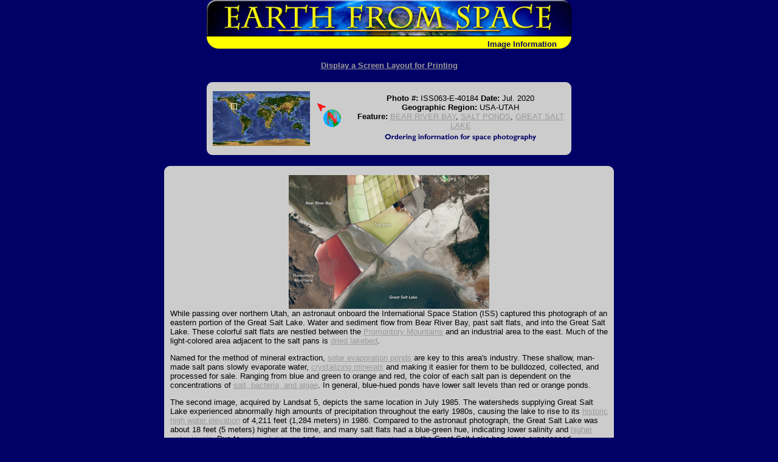

--- FILE ---
content_type: text/html
request_url: https://esrs.jsc.nasa.gov/Collections/EarthFromSpace/photoinfo.pl?PHOTO=ISS063-E-40184
body_size: 21703
content:
<HTML>
<HEAD><TITLE>Earth from Space - Image Information</TITLE>
<script language="JavaScript">
<!--
function MM_swapImgRestore() { //v2.0
	if (document.MM_swapImgData != null)
		for (var i=0; i<(document.MM_swapImgData.length-1); i+=2)
			document.MM_swapImgData[i].src = document.MM_swapImgData[i+1]; }

function MM_preloadImages() { //v2.0
	if (document.images) {
		var imgFiles = MM_preloadImages.arguments;
		if (document.preloadArray==null) document.preloadArray=new Array();
		var i=document.preloadArray.length;
		with (document) for (var j=0;j<imgFiles.length;j++) if (imgFiles[j].charAt(0)!="#") {
			preloadArray[i] = new Image;
			preloadArray[i++].src = imgFiles[j]; }}}

function MM_swapImage() { //v2.0
	var i,j=0,objStr,obj,swapArray=new Array,oldArray=document.MM_swapImgData;
	for (i=0;i<(MM_swapImage.arguments.length-2);i+=3) {
		objStr = MM_swapImage.arguments[(navigator.appName == 'Netscape')?i:i+1];
		if ((objStr.indexOf('document.layers[')==0 && document.layers==null) || (objStr.indexOf('document.all[')==0 && document.all==null))
			objStr = 'document'+objStr.substring(objStr.lastIndexOf('.'),objStr.length);
		obj=eval(objStr);
		if (obj!=null) {
			swapArray[j++]=obj;
			swapArray[j++]=(oldArray==null || oldArray[j-1]!=obj)?obj.src:oldArray[j];
			obj.src=MM_swapImage.arguments[i+2]; }}
	document.MM_swapImgData=swapArray; //used for restore
}
//-->
</script>
<link rel="stylesheet" type="text/css" href="/Collections/EarthFromSpace/styles.css">
</HEAD>
<BODY bgcolor="#000066" text="#FFFFFF" link="#FFFF00" vlink="#FFFFCC" onLoad="MM_preloadImages('web_images/order2.gif','#940608088170')">
<CENTER>
<TABLE width="600" border="0" cellspacing="0" cellpadding="0">
	<TR>
		<TD colspan="2"><a href="./"><img src="web_images/earth.jpg" width="600" height="60" border="0" alt="Return to Earth From Space Home"></a></TD>
	</TR>
	<TR bgcolor="#FFFF00">
		<TD valign="bottom" align="left"><img src="web_images/corner3.gif" width="20" height="20" align="absbottom" alt="Earth from Space logo"></TD>
		<TD valign="bottom" align="right"><font face="Arial, Helvetica, sans-serif"><b><font color="#000066">Image Information <img src="web_images/corner4.gif" width="20" height="20" align="absbottom" alt="Earth from Space logo"></font></b></font></TD>
	</TR>
</TABLE>
<H2 align="center"><a href="printinfo.pl?PHOTO=ISS063-E-40184"><font size="-1" face="Arial, Helvetica, sans-serif">Display
a Screen Layout for Printing</font></a></H2>
</CENTER>
<FORM>
<TABLE width="600" border="0" cellspacing="0" cellpadding="0" align="center" bgcolor="#CCCCCC">
	<TR>
		<TD align="left" valign="top"><img src="web_images/graycorner1.gif" width="10" height="10" alt="IMAGE: gray corner"></TD>
		<TD align="left" valign="top">&nbsp;</TD>
		<TD>&nbsp;</TD>
		<TD align="right" valign="top">&nbsp;</TD>
		<TD align="right" valign="top"><img src="web_images/graycorner2.gif" width="10" height="10" alt="IMAGE: gray corner"></TD>
	</TR>
	<TR>
		<TD bgcolor="#CCCCCC">&nbsp; </td>
		<TD align="center"><img src=wmap/30_20.jpg width=160 height=90 border=0 alt="Image: Geographic Location"></TD>
		<TD align="center"><img src=arrow/arrow315.gif width=75 height=75 alt=Direction></TD>
		<TD align="center"><font face="Arial, Helvetica, sans-serif" size="2"><b><font color="#000000">Photo #:</font></b><font color="#000000"> ISS063-E-40184 <b>Date: </b> Jul. 2020 <br>
		<b>Geographic Region: </b>USA-UTAH <br>
		<b>Feature: </b><a href=query.pl?FEAT=BEAR%20RIVER%20BAY&RESULTS=GRAPHICAL&BOOLCV=OR target=_blank title="Search for other records with &quot;BEAR RIVER BAY&quot;.">BEAR RIVER BAY</a>, <a href=query.pl?FEAT=SALT%20PONDS&RESULTS=GRAPHICAL&BOOLCV=OR target=_blank title="Search for other records with &quot;SALT PONDS&quot;.">SALT PONDS</a>, <a href=query.pl?FEAT=GREAT%20SALT%20LAKE&RESULTS=GRAPHICAL&BOOLCV=OR target=_blank title="Search for other records with &quot;GREAT SALT LAKE&quot;.">GREAT SALT LAKE</a></font><br>
		<a href="vendors2.htm" onMouseOut="MM_swapImgRestore()" onMouseOver="MM_swapImage('document.Image15','document.Image15','web_images/order2.gif','#940608088170')"><img name="Image15" border="0" src="web_images/order.gif" width="272" height="22" alt="Ordering information for space photography"></a></font>
		</TD>
		<TD>&nbsp;</TD>
	</TR>
	<TR>
		<TD align="left" valign="bottom"><img src="web_images/graycorner3.gif" width="10" height="10" alt="IMAGE: gray corner"></TD>
		<TD>&nbsp;</TD>
		<TD>&nbsp;</TD>
		<TD colspan="2" align="right" valign="bottom"><img src="web_images/graycorner4.gif" width="10" height="10" alt="IMAGE: gray corner"></TD>
	</TR>
</TABLE>
<br>
<TABLE width="600" border="0" cellspacing="0" cellpadding="0" bgcolor="#CCCCCC" align="center">
	<TR>
		<TD align="left" valign="top"><img src="web_images/graycorner1.gif" width="10" height="10" alt="Image: gray corner"></TD>
		<TD>&nbsp;</TD>
		<TD align="right" valign="top">&nbsp;</TD>
		<TD align="right" valign="top"><img src="web_images/graycorner2.gif" width="10" height="10" alt="Image: gray corner"></TD>
	</TR>
	<TR>
		<TD>&nbsp;</TD>
<TD colspan=2 align=center valign=middle><A HREF="lores.pl?PHOTO=ISS063-E-40184"><IMG SRC="/DatabaseImages/EO/lowres/ISS063/ISS063-E-40184.jpg" width=330 border=0 ALT="View Low-Resolution Image"></a></TD>
		<TD>&nbsp;</TD>
	</TR>
	<TR>
		<TD>&nbsp;</TD>
<!--DEBUG mission:'ISS063  ' roll:'E   ' frame;'  40184  '-->
<TD colspan=2><font color="#000000" size="2" face="Arial"><p>While passing over northern Utah, an astronaut onboard the International Space Station (ISS) captured this photograph of an eastern portion of the Great Salt Lake. Water and sediment flow from Bear River Bay, past salt flats, and into the Great Salt Lake. These colorful salt flats are nestled between the <a href="/scripts/Perl/Disclaimer.pl?URL=https://www.summitpost.org/promontory-mountains/776734">Promontory Mountains</a> and an industrial area to the east. Much of the light-colored area adjacent to the salt pans is <a href="https://earthobservatory.nasa.gov/images/4148/effect-of-drought-on-great-salt-lake">dried lakebed</a>.</p> <p>Named for the method of mineral extraction, <a href="https://geology.utah.gov/popular/general-geology/great-salt-lake/commonly-asked-questions-about-utahs-great-salt-lake-lake-bonneville/#toggle-id-15">solar evaporation ponds</a> are key to this area's industry. These shallow, man-made salt pans slowly evaporate water, <a href="/scripts/Perl/Disclaimer.pl?URL=https://nhmu.utah.edu/sites/default/files/attachments/Great Salt Lake FAQ.pdf#page=6">crystalizing minerals</a> and making it easier for them to be bulldozed, collected, and processed for sale. Ranging from blue and green to orange and red, the color of each salt pan is dependent on the concentrations of <a href="https://earthobservatory.nasa.gov/images/7857/algae-in-great-salt-lake">salt, bacteria, and algae</a>. In general, blue-hued ponds have lower salt levels than red or orange ponds.</p> <p>The second image, acquired by Landsat 5, depicts the same location in July 1985. The watersheds supplying Great Salt Lake experienced abnormally high amounts of precipitation throughout the early 1980s, causing the lake to rise to its <a href="https://ugspub.nr.utah.gov/publications/public_information/pi-39.pdf">historic high water elevation</a> of 4,211 feet (1,284 meters) in 1986. Compared to the astronaut photograph, the Great Salt Lake was about 18 feet (5 meters) higher at the time, and many salt flats had a blue-green hue, indicating lower salinity and <a href="https://www.usgs.gov/centers/ut-water/science/deep-brine-layer?qt-science_center_objects=0#qt-science_center_objects">higher water levels</a>. Due to <a href="https://www.drought.gov/drought/states/utah">years of drought</a> and <a href="https://earthobservatory.nasa.gov/images/88929/salt-lake-water-woes">increasing human water use</a>, the Great Salt Lake has since experienced significant reductions in water levels, leading to more exposure of lakebeds.</p>   <div class = "panel image-viewer-panel"><div class = "aligncenter"><center><img src = "https://eoimages.gsfc.nasa.gov/images/imagerecords/147000/147355/saltlake_tm5_1986183.jpg" alt = "centered image" /></div><div class = "panel-footer"><center><p class = "first">July 1, 1986</p><div class = "clearfix"></div></div></div><br></font></TD>		<TD>&nbsp;</TD>
	</TR>
	<TR> 
		<TD align="left" valign="bottom"><img src="web_images/graycorner3.gif" width="10" height="10" alt="Image: gray corner"></TD>
		<TD>&nbsp;</TD>
		<TD align="right" valign="bottom">&nbsp;</TD>
		<TD align="right" valign="bottom"><img src="web_images/graycorner4.gif" width="10" height="10" alt="Image: gray corner"></TD>
	</TR>
</table>
<br>
<table width="700" border="1" align="center">
	<tr>
		<th align=right id=images><font face="Arial, Helvetica, sans-serif" size="-1">Images:</font></th>
		<td colspan=2 align=left headers=images><font face="Arial, Helvetica, sans-serif" size="-1"><a href="images.pl?photo=ISS063-E-40184" target=_blank>All Available Images</A> <A HREF="lores.pl?PHOTO=ISS063-E-40184">Low-Resolution</a> <i>341</i>k<br> </font></td>
	</tr>
	<tr>
		<th align=right id=mission><font face="Arial, Helvetica, sans-serif" size="-1"><a href="/SearchPhotos/Metadata/MissionList.htm" target=_blank>Mission</a>: </font></th>
		<td colspan=2 align=left headers=mission><font face="Arial, Helvetica, sans-serif" size="-1">ISS063 &nbsp;<br></font></td>
	</tr>
	<tr>
		<th align=right id=rollframe><font face="Arial, Helvetica, sans-serif" size="-1">Roll - Frame: </font></th>
		<td colspan=2 align=left headers=rollframe><font face="Arial, Helvetica, sans-serif" size="-1">E    <b>-</b>   40184  <br></font></td>
	</tr>
	<tr>
		<th align=right id=geoname><font face="Arial, Helvetica, sans-serif" size="-1"><a href=/SearchPhotos/Metadata/geon.htm target=_blank>Geographical Name</a>: </font></th>
		<td colspan=2 align=left headers=geoname><font face="Arial, Helvetica, sans-serif" size="-1">USA-UTAH &nbsp;<br></font></td>
	</tr>
	<tr>
		<th align=right id=feat><font face="Arial, Helvetica, sans-serif" size="-1"><a href=/SearchPhotos/Metadata/feat.htm target=_blank>Features</a>: </font></th>
		<td colspan=2 align=left headers=feat><font face="Arial, Helvetica, sans-serif" size="-1"><a href=query.pl?FEAT=BEAR%20RIVER%20BAY&RESULTS=GRAPHICAL&BOOLCV=OR target=_blank title="Search for other records with &quot;BEAR RIVER BAY&quot;.">BEAR RIVER BAY</a>, <a href=query.pl?FEAT=SALT%20PONDS&RESULTS=GRAPHICAL&BOOLCV=OR target=_blank title="Search for other records with &quot;SALT PONDS&quot;.">SALT PONDS</a>, <a href=query.pl?FEAT=GREAT%20SALT%20LAKE&RESULTS=GRAPHICAL&BOOLCV=OR target=_blank title="Search for other records with &quot;GREAT SALT LAKE&quot;.">GREAT SALT LAKE</a> &nbsp;<br></font></td>
	</tr>
	<tr>
		<th align=right id=centerlatlon><font face="Arial, Helvetica, sans-serif" size="-1"><a href=/SearchPhotos/Metadata/LatLon.htm target=_blank>Center Lat x Lon</a>: </font></th>
		<td colspan=2 align=left headers=centerlatlon><font face="Arial, Helvetica, sans-serif" size="-1">41.2N x 112.3W<br></font></td>
	</tr>
	<tr>
		<th align=right width="33%" id=filmexp><font face="Arial, Helvetica, sans-serif" size="-1"><a href=/SearchPhotos/Metadata/expo.htm target=_blank>Film Exposure</a>: </font></th>
		<td align=left headers=filmexp><font face="Arial, Helvetica, sans-serif" size="-1"> &nbsp;</font></td>
		<td align=left width="33%" headers=filmexp><font face="Arial, Helvetica, sans-serif" size="-1"><i>N=Normal exposure, U=Under exposed, O=Over exposed, F=out of Focus</i><br></font></td> 
	</tr>
	<tr>
		<th align=right nowrap id=cloudcover><font face="Arial, Helvetica, sans-serif" size="-1"><a href=/SearchPhotos/Metadata/cldp.htm target=_blank>Percentage of Cloud Cover-CLDP</a>: </font></th> 
		<td align=left headers=cloudcover><font face="Arial, Helvetica, sans-serif" size="-1">10<br></font></td>
		<td>&nbsp;</td>
	</tr>
	<tr>
		<th align=right nowrap id=camera><font face="Arial, Helvetica, sans-serif" size="-1"><a href="/FAQ/#camera" target=_blank>Camera</a>: </font></th> 
		<td align=left headers=camera><font face="Arial, Helvetica, sans-serif" size="-1">N8<br></font></td>
		<td>&nbsp;</td>
	</tr>
	<tr>
		<th align=right id=cameratilt><font face="Arial, Helvetica, sans-serif" size="-1"><a href=/SearchPhotos/Metadata/tilt.htm target=_blank>Camera Tilt</a>: </font></th>
		<td align=left headers=cameratilt><font face="Arial, Helvetica, sans-serif" size="-1">13 &nbsp;</font></td>
		<td align=left headers=cameratilt><font face="Arial, Helvetica, sans-serif" size="-1"><i>LO=Low Oblique, HO=High Oblique, NV=Near Vertical</i><br></font></td>
	</tr>
	<tr>
		<th align=right id=focallength><font face="Arial, Helvetica, sans-serif" size="-1">Camera Focal Length: </font></th> 
		<td align=left headers=focallength><font face="Arial, Helvetica, sans-serif" size="-1">800 &nbsp;<br></font></td> 
		<td>&nbsp;</td>
	</tr>
	<tr>
		<th align=right id=lookdir><font face="Arial, Helvetica, sans-serif" size="-1"><a href=/SearchPhotos/Metadata/north.htm target=_blank>Nadir to Photo Center Direction</a>: </font></th> 
		<td align=left headers=lookdir><font face="Arial, Helvetica, sans-serif" size="-1">E &nbsp;</font></td> 
		<td align=left headers=lookdir><font face="Arial, Helvetica, sans-serif" size="-1"><i>The direction from the nadir to the center point, N=North, S=South, E=East, W=West</i><br></font></td> 
	</tr>
	<tr>
		<th align=right id=stereo><font face="Arial, Helvetica, sans-serif" size="-1"><a href="/SearchPhotos/Metadata/steo.htm" target=_blank>Stereo</a>?: </font></th> 
		<td align=left headers=stereo><font face="Arial, Helvetica, sans-serif" size="-1"> &nbsp;</font>
		<td align=left headers=stereo><font face="Arial, Helvetica, sans-serif" size="-1"><i>Y=Yes there is an adjacent picture of the same area, N=No there isn't</i> <br></font></td>
	</tr>
	<tr>
		<th align=right id=orbitnum><font face="Arial, Helvetica, sans-serif" size="-1">Orbit Number: </font></th>
		<td align=left headers=orbitnum><font face="Arial, Helvetica, sans-serif" size="-1"> &nbsp;<br></font></td>
		<td>&nbsp;</td>
	</tr>
	<tr>
		<th align=right id=date><font face="Arial, Helvetica, sans-serif" size="-1"><a href=/SearchPhotos/Metadata/pdate.htm target=_blank>Date</a>: </font></th>
		<td align=left headers=date><font face="Arial, Helvetica, sans-serif" size="-1">20200705 &nbsp;</font></td>
		<td align=left headers=date><font face="Arial, Helvetica, sans-serif" size="-1"><i>YYYYMMDD</i><br></font></td>
	</tr>
	<tr>
		<th align=right id=time><font face="Arial, Helvetica, sans-serif" size="-1">Time: </font></th>
		<td align=left headers=time><font face="Arial, Helvetica, sans-serif" size="-1">144818 &nbsp;</font></td>
		<td align=left headers=time><font face="Arial, Helvetica, sans-serif" size="-1"><i>GMT HHMMSS</i><br></font></td>
	</tr>
	<tr>
		<th align=right id=nadirlat><font face="Arial, Helvetica, sans-serif" size="-1">Nadir Lat: </font></th>
		<td align=left headers=nadirlat><font face="Arial, Helvetica, sans-serif" size="-1">41.5N &nbsp;<br></font></td>
		<td><font face="Arial, Helvetica, sans-serif" size="-1"><i>Latitude of suborbital point of spacecraft</i></font></td>
	</tr>
	<tr>
		<th align=right id=nadirlon><font face="Arial, Helvetica, sans-serif" size="-1">Nadir Lon: </font></th>
		<td align=left headers=nadirlon><font face="Arial, Helvetica, sans-serif" size="-1">113.1W &nbsp;<br></font></td></td>
		<td><font face="Arial, Helvetica, sans-serif" size="-1"><i>Longitude of suborbital point of spacecraft</i></font></td>
	</tr>
	<tr>
		<th align=right id=sunazimuth><font face="Arial, Helvetica, sans-serif" size="-1"><a href=/SearchPhotos/Metadata/north.htm target=_blank>Sun Azimuth</a>: </font></th>
		<td align=left headers=sunazimuth><font face="Arial, Helvetica, sans-serif" size="-1">83 &nbsp;</font></td> 
		<td align=left headers=sunazimuth><font face="Arial, Helvetica, sans-serif" size="-1"><i>Clockwise angle in degrees from north to the sun measured at the nadir point</i><br></font></td> 
	</tr>
	<tr>
		<th align=right id=spacecraft><font face="Arial, Helvetica, sans-serif" size="-1">Space Craft Altitude: </font></th> 
		<td align=left headers=spacecraft><font face="Arial, Helvetica, sans-serif" size="-1">222 &nbsp;</font> </td>
		<td align=left headers=spacecraft><font face="Arial, Helvetica, sans-serif" size="-1"><i>nautical miles</i><br></font></td> 
	</tr>
	<tr>
		<th align=right id=sunelevation><font face="Arial, Helvetica, sans-serif" size="-1">Sun Elevation: </font></th> 
		<td align=left headers=sunelevation><font face="Arial, Helvetica, sans-serif" size="-1">28 &nbsp;</font></td> 
		<td align=left headers=sunelevation><font face="Arial, Helvetica, sans-serif" size="-1"><i>Angle in degrees between the horizon and the sun, measured at the nadir point</i><br></font></td>
	</tr>
	<tr>
		<th align=right id=landviews><font face="Arial, Helvetica, sans-serif" size="-1">Land Views: </font></th> 
		<td align=left colspan=2 headers=landviews><font face="Arial, Helvetica, sans-serif" size="-1"> &nbsp;<br></font></td> 
	</tr>
	<tr>
		<th align=right id=waterviews><font face="Arial, Helvetica, sans-serif" size="-1">Water Views: </font></th> 
		<td align=left colspan=2 headers=waterviews><font face="Arial, Helvetica, sans-serif" size="-1"> &nbsp;<br></font></td> 
	</tr>
	<tr>
		<th align=right id=atmosphere><font face="Arial, Helvetica, sans-serif" size="-1">Atmosphere Views: </font></th> 
		<td align=left colspan=2 headers=atmosphere><font face="Arial, Helvetica, sans-serif" size="-1"> &nbsp;<br></font></td> 
	</tr>
	<tr>
		<th align=right id=manmade><font face="Arial, Helvetica, sans-serif" size="-1">Man Made Views: </font></th> 
		<td align=left colspan=2 headers=manmade><font face="Arial, Helvetica, sans-serif" size="-1"> &nbsp;<br></font></td> 
	</tr>
	<tr>
		<th align=right id=cityviews><font face="Arial, Helvetica, sans-serif" size="-1">City Views: </font></th> 
		<td align=left colspan=2 headers=cityviews><font face="Arial, Helvetica, sans-serif" size="-1"> &nbsp;<br></font></td> 
	</tr>
</table>
</form>
<center>
<font face="Arial, Helvetica, sans-serif" size="-1">
<b>Photo is not associated with any sequences</b><br>
</font>
</center>
<br><br>
<table width=600 align="center" role="presentation">
  <tr>
    <!--td align=CENTER><font face="Arial, Helvetica, sans-serif"><a href="http://spaceflight.nasa.gov/" target=_blank>NASA Human<br>Space Flight</a></font></td-->
    <td align=CENTER><font face="Arial, Helvetica, sans-serif"><a href="https://www.nasa.gov/" target=_blank>NASA<br>Home Page</a></font></td>
    <td align=CENTER><font face="Arial, Helvetica, sans-serif"><a href="https://www.jsc.nasa.gov/" target=_blank>JSC<br>Home Page</a></font></td>
    <!--td align=CENTER><font face="Arial, Helvetica, sans-serif"><a href="http://nix.nasa.gov/" target=_blank>NASA<br>Image eXchange</a></font></td-->
    <td align=CENTER><font face="Arial, Helvetica, sans-serif"><a href="https://images.nasa.gov/" target=_blank>JSC Digital<br>Image Collection</a></font></td>
    <td align=CENTER><font face="Arial, Helvetica, sans-serif"><a href="/" target=_blank>Earth Science &amp;<br>Remote Sensing</a></font></td>
  </tr>
</table>
<br>

</div> <!--main-->
</div> <!--wrap-->

<div>
<!-- ======================================= -->
<!-- Put server notices here for display on the bottom of web pages. -->
<div style="color:#B00; background-color:white; text-align:center; visibility:visible"></div>
<!-- ======================================= -->

<div class="footer1" style="color:black">
	<div class="container-fluid" style="padding: 0; width: 100%; margin-top: 10px;">
		<div class="row" style="margin: 0 auto;">
			<div class="col-xs-2 col-sm-2 col-md-2 col-lg-3" style="padding-left: 0; padding-right: 0;">
				<a href="https://www.nasa.gov" target="_blank" rel="noopener"><img src="/images/nasa-logo.png" style="float:right; width:90px;" alt="NASA meatball logo"></a>
			</div>
			<div class="col-xs-8 col-sm-8 col-md-8 col-lg-6" style="margin: auto; text-align: left">
				This service is provided by the <a href="https://www.nasa.gov/mission_pages/station/main/index.html" target="_blank" rel="noopener">International Space Station</a> program and the <a href="/ESRS/" target="_blank" rel="noopener">JSC Earth Science &amp; Remote Sensing Unit</a>, <a href="https://ares.jsc.nasa.gov" target="_blank" rel="noopener">ARES Division</a>, Exploration Integration Science Directorate.
			</div>
			<div class="col-xs-2 col-sm-1 col-md-1 col-lg-2" style="padding-left: 0; padding-right: 0;">
				<a href="/ESRS/"><img src="/images/ESRS-2022-small.png" style="float:left; margin-top:-190px; width:88px" alt="ESRS logo"></a>
			</div>
		</div>
	</div>
	<div class="footer-notes">
			NASA Responsible Official: <a href="mailto:sabrina.n.martinez@nasa.gov">Sabrina N. Martinez</a>&nbsp;&#124;&nbsp;
			Curator/Contact: <a href="mailto:jsc-earthweb@mail.nasa.gov?Subject=Gateway%20to%20Astronaut%20Photography%20of%20Earth" target="_top">jsc-earthweb@mail.nasa.gov</a> &nbsp;&#124;&nbsp;
			<a href="/FAQ/default.htm#terms">Terms of Use</a> &nbsp;&#124;&nbsp;
			<a href="https://www.nasa.gov/privacy/">NASA Web Privacy Policy &amp; Important Notices</a> &nbsp;&#124;&nbsp;
			<a href="https://www.nasa.gov/accessibility/">Accessibility</a> &nbsp;&#124;&nbsp;
			<a href="/govLinks.htm">Policies &amp; Contacts</a> &nbsp;&#124;&nbsp;
			Server: 1
	</div>
</div>
</div>
<!--#include file="/ServerSpecific/Pulse.inc"-->
</body></html>

--- FILE ---
content_type: text/css
request_url: https://esrs.jsc.nasa.gov/Collections/EarthFromSpace/EFS.css
body_size: 448
content:
A:link {color:#999 !important; }
A:visited {color:#fff !important; }
A:active {color:#fff !important; }
A:hover {color:#F60 !important; }
.highlight {color:#fff}
p.footer {text-indent: 0cm; color:#FFFFFF; line-height:10pt; font-family:Verdana, Arial, Helvetica, san-serif}
.noindent{text-indent:0cm; line-height:17pt;}
td {font-size: 10pt; font-family: Verdana, Arial, Helvetica, san-serif; color: #FFFFFF;}
td.second {font-size:10pt; font-family:"Verdana, Arial, Helvetica, san-serif"}
.small {font-size: 7pt; font-family: Verdana, Arial, Helvetica, san-serif; color: #FFFFFF;}
h1 {color: #ffffff;}
h2 {color: #ffffff;}
h3 {color: #ffffff;}
table.footer {background-color:#161e43;}
